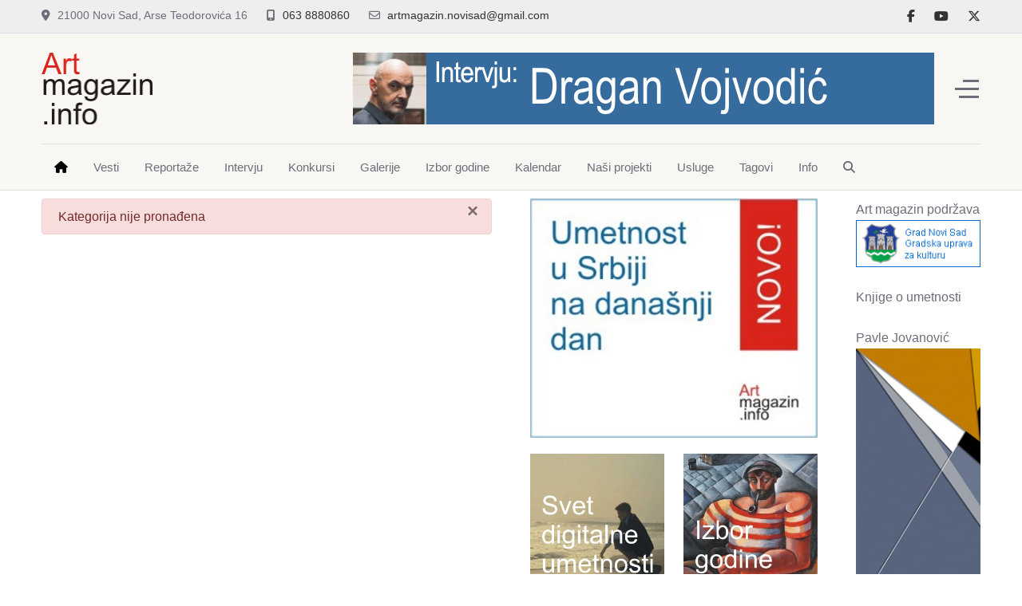

--- FILE ---
content_type: text/html; charset=utf-8
request_url: http://www.artmagazin.info/index.php?option=com_content&task=view&id=99&Itemid=262
body_size: 13468
content:
<!DOCTYPE html>
<html lang="sr-yu" dir="ltr">

<head>
   <meta http-equiv="X-UA-Compatible" content="IE=edge" /><meta name="viewport" content="width=device-width, initial-scale=1" /><meta name="HandheldFriendly" content="true" /><meta name="apple-mobile-web-app-capable" content="YES" /> <!-- document meta -->
   <meta charset="utf-8">
	<meta name="description" content="Art magazin. Veb časopis za savremenu umetnost. Vesti. Reportaže. Intervjui. Konkursi. Galerije...">
	<meta name="generator" content="Joomla! - Open Source Content Management">
	<title>Art magazin</title>
<link href="/images/logo/favicon.png?b554ab" rel="shortcut icon" type="image/png" sizes="any">
	<link href="/images/logo/favicon-apple.png?b554ab" rel="apple-touch-icon" type="image/png" sizes="any">
	<link href="/media/astroid/css/slick.min.css?b554ab" rel="stylesheet">
	<link href="https://fonts.gstatic.com?b554ab" rel="preconnect">
	<link href="https://fonts.googleapis.com/css2?family=Arizonia&amp;display=swap" rel="stylesheet">
	<link href="https://use.fontawesome.com/releases/v6.5.2/css/all.css?b554ab" rel="stylesheet">
	<link href="/media/vendor/joomla-custom-elements/css/joomla-alert.min.css?0.4.1" rel="stylesheet">
<script src="/media/vendor/jquery/js/jquery.min.js?3.7.1"></script>
	<script src="/media/astroid/js/jquery.easing.min.js?b554ab"></script>
	<script src="/media/astroid/js/offcanvas.min.js?b554ab"></script>
	<script src="/media/astroid/js/mobilemenu.min.js?b554ab"></script>
	<script src="/media/astroid/js/megamenu.min.js?b554ab"></script>
	<script src="/media/astroid/js/jquery.hoverIntent.min.js?b554ab"></script>
	<script src="/media/astroid/js/slick.min.js?b554ab"></script>
	<script src="/media/astroid/js/script.min.js?b554ab"></script>
	<script type="application/json" class="joomla-script-options new">{"joomla.jtext":{"ERROR":"Greška","MESSAGE":"Poruka","NOTICE":"Obaveštenje","WARNING":"Upozorenje","JCLOSE":"Zatvori","JOK":"OK","JOPEN":"Otvori"},"joomla.messages":[{"danger":["Kategorija nije pronađena"]}],"system.paths":{"root":"","rootFull":"http:\/\/www.artmagazin.info\/","base":"","baseFull":"http:\/\/www.artmagazin.info\/"},"csrf.token":"5bf170bd186434b1bee15487aaf510fb"}</script>
	<script src="/media/system/js/core.min.js?2cb912"></script>
	<script src="/media/vendor/bootstrap/js/alert.min.js?5.3.3" type="module"></script>
	<script src="/media/vendor/bootstrap/js/tab.min.js?5.3.3" type="module"></script>
	<script src="/media/system/js/messages.min.js?9a4811" type="module"></script>
 <!-- joomla head -->
   <link href="/media/templates/site/astroid_template_two/css/compiled-6a8c63545d96e4a983fb307ffbbd57b9.css" rel="stylesheet" type="text/css" />
<link href="/media/templates/site/astroid_template_two/css/compiled-ee52bb2bd5a65534c78417cf7e13e5cf.css" rel="stylesheet" type="text/css" />
 <!-- head styles -->
   <!-- Google tag (gtag.js) -->
<script async src="https://www.googletagmanager.com/gtag/js?id=G-8EF30LNWWH"></script>
<script>
    window.dataLayer = window.dataLayer || [];
  function gtag(){dataLayer.push(arguments);}
  gtag('js', new Date());

  gtag('config', 'G-8EF30LNWWH');
</script>

<script async src="https://pagead2.googlesyndication.com/pagead/js/adsbygoogle.js?client=ca-pub-7473731832529644"
  crossorigin="anonymous"></script> <!-- head scripts -->
</head> <!-- document head -->

<body class="site astroid-framework com-content view-categories layout-default task-view itemid-262 tp-style-12 sr-YU ltr">
   <a title="Back to Top" id="astroid-backtotop" class="circle" href="#"><i class="fas fa-arrow-up"></i></a><!-- astroid container -->
<div class="astroid-container">
    <div class="astroid-offcanvas d-none d-init" id="astroid-offcanvas">
   <div class="burger-menu-button active">
    <button aria-label="Off-Canvas Toggle" type="button" class="button close-offcanvas offcanvas-close-btn">
        <span class="box">
            <span class="inner"><span class="visually-hidden">Off-Canvas Toggle</span></span>
        </span>
    </button>
</div>   <div class="astroid-offcanvas-inner">
      <div class="offcanvas-position moduletable ">
            <h3 class="module-title">Art Info</h3>        
<div id="mod-custom183" class="mod-custom custom">
    <p>Dobrodošli na novu verziju Art magazina prilagođenu Google naredbi <em>Mobile first</em>. Podržite prenos članaka u novu verziju donacijom na naš dinarski tekući račun:</p>
<p><strong>Centar za istraživanje i razvoj komunikacija, Novi Sad</strong><br><strong>340-11006480-66</strong></p>
<p>Za donaciju iz inostranstva pišite na <a href="mailto:artmagazin.novisad@gmail.com">artmagazin.novisad@gmail.com</a> kako bi vam poslali uputstvo banke.</p>
<p>U 2025. Art magazin je podržao <a href="https://novisad.rs" target="_blank" rel="noopener">Grad Novi Sad</a> - <a href="https://kultura.novisad.rs" target="_blank" rel="noopener">Gradska uprava za kulturu</a>.</p></div>
</div>   </div>
</div><div class="astroid-mobilemenu d-none d-init dir-left" data-class-prefix="astroid-mobilemenu" id="astroid-mobilemenu">
   <div class="burger-menu-button active">
      <button aria-label="Mobile Menu Toggle" type="button" class="button close-offcanvas offcanvas-close-btn">
         <span class="box">
            <span class="inner"><span class="visually-hidden">Mobile Menu Toggle</span></span>
         </span>
      </button>
   </div>
   <ul class="astroid-mobile-menu d-none"><li class="nav-item nav-item-id-101 nav-item-level-1 nav-item-default nav-item-current nav-item-active no-dropdown-icon"><!--menu link starts-->
<a href="/index.php" title="Naslovna" class="as-menu-item nav-link-item-id-101 nav-link active item-link-component item-level-1" data-drop-action="hover">
   <span class="nav-title">
               <i class="fas fa-house"></i>
                           </span>
   </a>
<!--menu link ends--></li><li class="nav-item nav-item-id-102 nav-item-level-1 nav-item-deeper nav-item-parent has-megamenu nav-item-dropdown no-dropdown-icon"><!--menu link starts-->
<a href="/index.php/vesti" title="Vesti" class="as-menu-item nav-link-item-id-102 nav-link item-link-component item-level-1" data-drop-action="hover">
   <span class="nav-title">
                                          Vesti                              </span>
   </a>
<!--menu link ends--><ul class="nav-child list-group navbar-subnav level-1"><li class="nav-item-submenu nav-item-id-115 nav-item-level-2 no-dropdown-icon"><!--menu link starts-->
<a href="/index.php/vesti/novi-sad" title="Novi Sad" class="as-menu-item nav-link-item-id-115 nav-link item-link-component item-level-2" data-drop-action="hover">
   <span class="nav-title">
                                          Novi Sad                              </span>
   </a>
<!--menu link ends--></li><li class="nav-item-submenu nav-item-id-116 nav-item-level-2 no-dropdown-icon"><!--menu link starts-->
<a href="/index.php/vesti/beograd" title="Beograd" class="as-menu-item nav-link-item-id-116 nav-link item-link-component item-level-2" data-drop-action="hover">
   <span class="nav-title">
                                          Beograd                              </span>
   </a>
<!--menu link ends--></li><li class="nav-item-submenu nav-item-id-114 nav-item-level-2 no-dropdown-icon"><!--menu link starts-->
<a href="/index.php/vesti/srbija" title="Srbija" class="as-menu-item nav-link-item-id-114 nav-link item-link-component item-level-2" data-drop-action="hover">
   <span class="nav-title">
                                          Srbija                              </span>
   </a>
<!--menu link ends--></li><li class="nav-item-submenu nav-item-id-117 nav-item-level-2 no-dropdown-icon"><!--menu link starts-->
<a href="/index.php/vesti/svet" title="Svet" class="as-menu-item nav-link-item-id-117 nav-link item-link-component item-level-2" data-drop-action="hover">
   <span class="nav-title">
                                          Svet                              </span>
   </a>
<!--menu link ends--></li><li class="nav-item-submenu nav-item-id-118 nav-item-level-2 no-dropdown-icon"><!--menu link starts-->
<a href="/index.php/vesti/digitalna-umetnost" title="Digitalna umetnost" class="as-menu-item nav-link-item-id-118 nav-link item-link-component item-level-2" data-drop-action="hover">
   <span class="nav-title">
                                          Digitalna umetnost                              </span>
   </a>
<!--menu link ends--></li><li class="nav-item-submenu nav-item-id-119 nav-item-level-2 no-dropdown-icon"><!--menu link starts-->
<a href="/index.php/vesti/novi-sad-2022" title="Novi sad 2022" class="as-menu-item nav-link-item-id-119 nav-link item-link-component item-level-2" data-drop-action="hover">
   <span class="nav-title">
                                          Novi sad 2022                              </span>
   </a>
<!--menu link ends--></li><li class="nav-item-submenu nav-item-id-120 nav-item-level-2 no-dropdown-icon"><!--menu link starts-->
<a href="/index.php/vesti/redakcija" title="Redakcija" class="as-menu-item nav-link-item-id-120 nav-link item-link-component item-level-2" data-drop-action="hover">
   <span class="nav-title">
                                          Redakcija                              </span>
   </a>
<!--menu link ends--></li></ul></li><li class="nav-item nav-item-id-103 nav-item-level-1 nav-item-deeper nav-item-parent has-megamenu nav-item-dropdown no-dropdown-icon"><!--menu link starts-->
<a href="/index.php/reportaze" title="Reportaže" class="as-menu-item nav-link-item-id-103 nav-link item-link-component item-level-1" data-drop-action="hover">
   <span class="nav-title">
                                          Reportaže                              </span>
   </a>
<!--menu link ends--><ul class="nav-child list-group navbar-subnav level-1"><li class="nav-item-submenu nav-item-id-121 nav-item-level-2 no-dropdown-icon"><!--menu link starts-->
<a href="/index.php/reportaze/andrej-tisma" title="Andrej Tišma" class="as-menu-item nav-link-item-id-121 nav-link item-link-component item-level-2" data-drop-action="hover">
   <span class="nav-title">
                                          Andrej Tišma                              </span>
   </a>
<!--menu link ends--></li></ul></li><li class="nav-item nav-item-id-104 nav-item-level-1 no-dropdown-icon"><!--menu link starts-->
<a href="/index.php/intervju" title="Intervju" class="as-menu-item nav-link-item-id-104 nav-link item-link-component item-level-1" data-drop-action="hover">
   <span class="nav-title">
                                          Intervju                              </span>
   </a>
<!--menu link ends--></li><li class="nav-item nav-item-id-106 nav-item-level-1 no-dropdown-icon"><!--menu link starts-->
<a href="/index.php/konkursi" title="Konkursi" class="as-menu-item nav-link-item-id-106 nav-link item-link-component item-level-1" data-drop-action="hover">
   <span class="nav-title">
                                          Konkursi                              </span>
   </a>
<!--menu link ends--></li><li class="nav-item nav-item-id-109 nav-item-level-1 no-dropdown-icon"><!--menu link starts-->
<a href="/index.php/galerije" title="Galerije" class="as-menu-item nav-link-item-id-109 nav-link item-link-component item-level-1" data-drop-action="hover">
   <span class="nav-title">
                                          Galerije                              </span>
   </a>
<!--menu link ends--></li><li class="nav-item nav-item-id-107 nav-item-level-1 no-dropdown-icon"><!--menu link starts-->
<a href="/index.php/izbor-godine" title="Izbor godine" class="as-menu-item nav-link-item-id-107 nav-link item-link-component item-level-1" data-drop-action="hover">
   <span class="nav-title">
                                          Izbor godine                              </span>
   </a>
<!--menu link ends--></li><li class="nav-item nav-item-id-105 nav-item-level-1 no-dropdown-icon"><!--menu link starts-->
<a href="/index.php/kalendar" title="Kalendar" class="as-menu-item nav-link-item-id-105 nav-link item-link-component item-level-1" data-drop-action="hover">
   <span class="nav-title">
                                          Kalendar                              </span>
   </a>
<!--menu link ends--></li><li class="nav-item nav-item-id-108 nav-item-level-1 nav-item-deeper nav-item-parent has-megamenu nav-item-dropdown no-dropdown-icon"><!--menu link starts-->
<a href="/index.php/nasi-projekti" title="Naši projekti" class="as-menu-item nav-link-item-id-108 nav-link item-link-component item-level-1" data-drop-action="hover">
   <span class="nav-title">
                                          Naši projekti                              </span>
   </a>
<!--menu link ends--><ul class="nav-child list-group navbar-subnav level-1"><li class="nav-item-submenu nav-item-id-122 nav-item-level-2 no-dropdown-icon"><!--menu link starts-->
<a href="/index.php/nasi-projekti/umetnost-u-srbiji-na-danasnji-dan" title="Umetnost u Srbiji na današnji dan" class="as-menu-item nav-link-item-id-122 nav-link item-link-component item-level-2" data-drop-action="hover">
   <span class="nav-title">
                                          Umetnost u Srbiji na današnji dan                              </span>
   </a>
<!--menu link ends--></li><li class="nav-item-submenu nav-item-id-123 nav-item-level-2 no-dropdown-icon"><!--menu link starts-->
<a href="/index.php/nasi-projekti/umetnost-umesto-reklame" title="Umetnost umesto reklame" class="as-menu-item nav-link-item-id-123 nav-link item-link-component item-level-2" data-drop-action="hover">
   <span class="nav-title">
                                          Umetnost umesto reklame                              </span>
   </a>
<!--menu link ends--></li><li class="nav-item-submenu nav-item-id-124 nav-item-level-2 no-dropdown-icon"><!--menu link starts-->
<a href="/index.php/nasi-projekti/digitalna-umetnost-u-srbiji" title="Digitalna umetnost u Srbiji" class="as-menu-item nav-link-item-id-124 nav-link item-link-component item-level-2" data-drop-action="hover">
   <span class="nav-title">
                                          Digitalna umetnost u Srbiji                              </span>
   </a>
<!--menu link ends--></li><li class="nav-item-submenu nav-item-id-125 nav-item-level-2 no-dropdown-icon"><!--menu link starts-->
<a href="/index.php/nasi-projekti/portfolio-umetnika" title="Portfolio umetnika" class="as-menu-item nav-link-item-id-125 nav-link item-link-component item-level-2" data-drop-action="hover">
   <span class="nav-title">
                                          Portfolio umetnika                              </span>
   </a>
<!--menu link ends--></li></ul></li><li class="nav-item nav-item-id-110 nav-item-level-1 nav-item-deeper nav-item-parent has-megamenu nav-item-dropdown no-dropdown-icon"><!--menu link starts-->
<a href="/index.php/usluge" title="Usluge" class="as-menu-item nav-link-item-id-110 nav-link item-link-component item-level-1" data-drop-action="hover">
   <span class="nav-title">
                                          Usluge                              </span>
   </a>
<!--menu link ends--><ul class="nav-child list-group navbar-subnav level-1"><li class="nav-item-submenu nav-item-id-126 nav-item-level-2 no-dropdown-icon"><!--menu link starts-->
<a href="/index.php/usluge/predstavljanje-galerije-u-art-magazinu" title="Predstavljanje galerije u Art magazinu" class="as-menu-item nav-link-item-id-126 nav-link item-link-component item-level-2" data-drop-action="hover">
   <span class="nav-title">
                                          Predstavljanje galerije u Art magazinu                              </span>
   </a>
<!--menu link ends--></li><li class="nav-item-submenu nav-item-id-127 nav-item-level-2 no-dropdown-icon"><!--menu link starts-->
<a href="/index.php/usluge/izrada-veb-sajta-za-umetnike" title="Izrada veb sajta za umetnike" class="as-menu-item nav-link-item-id-127 nav-link item-link-component item-level-2" data-drop-action="hover">
   <span class="nav-title">
                                          Izrada veb sajta za umetnike                              </span>
   </a>
<!--menu link ends--></li></ul></li><li class="nav-item nav-item-id-111 nav-item-level-1 no-dropdown-icon"><!--menu link starts-->
<a href="/index.php/tagovi" title="Tagovi" class="as-menu-item nav-link-item-id-111 nav-link item-link-component item-level-1" data-drop-action="hover">
   <span class="nav-title">
                                          Tagovi                              </span>
   </a>
<!--menu link ends--></li><li class="nav-item nav-item-id-112 nav-item-level-1 nav-item-deeper nav-item-parent has-megamenu nav-item-dropdown no-dropdown-icon"><!--menu link starts-->
<a href="/index.php/info" title="Info" class="as-menu-item nav-link-item-id-112 nav-link item-link-component item-level-1" data-drop-action="hover">
   <span class="nav-title">
                                          Info                              </span>
   </a>
<!--menu link ends--><ul class="nav-child list-group navbar-subnav level-1"><li class="nav-item-submenu nav-item-id-128 nav-item-level-2 no-dropdown-icon"><!--menu link starts-->
<a href="/index.php/info/marketing" title="Marketing" class="as-menu-item nav-link-item-id-128 nav-link item-link-component item-level-2" data-drop-action="hover">
   <span class="nav-title">
                                          Marketing                              </span>
   </a>
<!--menu link ends--></li><li class="nav-item-submenu nav-item-id-129 nav-item-level-2 no-dropdown-icon"><!--menu link starts-->
<a href="/index.php/info/impresum" title="Impresum" class="as-menu-item nav-link-item-id-129 nav-link item-link-component item-level-2" data-drop-action="hover">
   <span class="nav-title">
                                          Impresum                              </span>
   </a>
<!--menu link ends--></li><li class="nav-item-submenu nav-item-id-130 nav-item-level-2 no-dropdown-icon"><!--menu link starts-->
<a href="/index.php/info/pravila-koriscenja" title="Pravila korišćenja" class="as-menu-item nav-link-item-id-130 nav-link item-link-component item-level-2" data-drop-action="hover">
   <span class="nav-title">
                                          Pravila korišćenja                              </span>
   </a>
<!--menu link ends--></li><li class="nav-item-submenu nav-item-id-131 nav-item-level-2 no-dropdown-icon"><!--menu link starts-->
<a href="/index.php/info/kontakt" title="Kontakt" class="as-menu-item nav-link-item-id-131 nav-link item-link-component item-level-2" data-drop-action="hover">
   <span class="nav-title">
                                          Kontakt                              </span>
   </a>
<!--menu link ends--></li><li class="nav-item-submenu nav-item-id-152 nav-item-level-2 no-dropdown-icon"><!--menu link starts-->
<a href="https://www.arhiva.artmagazin.info" title="Arhiva" class="as-menu-item nav-link-item-id-152 nav-link item-link-url item-level-2" target="_blank" rel="noopener noreferrer" data-drop-action="hover">
   <span class="nav-title">
                                          Arhiva                              </span>
   </a>
<!--menu link ends--></li></ul></li><li class="nav-item nav-item-id-113 nav-item-level-1 no-dropdown-icon"><!--menu link starts-->
<a href="/index.php/pretraga" title="Pretraga" class="as-menu-item nav-link-item-id-113 nav-link item-link-component item-level-1" data-drop-action="hover">
   <span class="nav-title">
               <i class="fas fa-magnifying-glass"></i>
                           </span>
   </a>
<!--menu link ends--></li></ul></div>    <!-- astroid content -->
    <div class="astroid-content">
                <!-- astroid layout -->
        <div class="astroid-layout astroid-layout-wide">
                        <!-- astroid wrapper -->
            <div class="astroid-wrapper">
                                <section class="astroid-section border-bottom" id="tb-60cd7e0c71de1c5436765"><div class="container top-bars"><div class="astroid-row row" id="ar-60cd7e0c71de1c94619706"><div class="astroid-column col-lg-9 col-md-12 hideonmd col-sm-12 hideonsm col-12 hideonxs" id="ac-60cd7e0c71de1c29676583"><div class="astroid-module-position" id="ta-60cd7e26a16f8c82709685"><div class="astroid-contact-info">
         <span class="astroid-contact-address">
                     <i class="fas fa-map-marker-alt"></i>
                           21000 Novi Sad, Arse Teodorovića 16      </span>
   
   
         <span class="astroid-contact-mobile">
                     <i class="fas fa-mobile-alt"></i>
                           <a href="tel:063 8880860">063 8880860</a>
      </span>
   
         <span class="astroid-contact-email">
                     <i class="far fa-envelope"></i>
                           <a href="mailto:artmagazin.novisad@gmail.com">artmagazin.novisad@gmail.com</a>
      </span>
   
   </div></div></div><div class="astroid-column col-lg-3 col-md-12 col-sm-12 col-12" id="ac-60cd7e0c71de1c74327187"><div class="astroid-module-position d-lg-flex justify-content-end d-block" id="tb-60cd7e4917694083373215"><div class="astroid-social-icons row">
    <div class="col"><a title="Facebook"  href="http://www.facebook.com/pages/Artmagazin/128216373882455" target="_blank" rel="noopener"><i class="fab fa-facebook-f"></i></a></div><div class="col"><a title="YouTube"  href="http://www.youtube.com/user/nsluka" target="_blank" rel="noopener"><i class="fab fa-youtube"></i></a></div><div class="col"><a title="X Twitter"  href="https://x.com/artmagazin_web" target="_blank" rel="noopener"><i class="fa-brands fa-x-twitter"></i></a></div></div></div></div></div></div></section><section class="astroid-section astroid-header-section border-bottom" id="hs-1529472563843"><div class="container"><div class="astroid-row row no-gutters gx-0" id="ar-1529472563843"><div class="astroid-column col-lg-12 col-md-12 col-sm-12 col-12" id="ac-1529472563843"><div class="astroid-module-position" id="ah-1529472563843"><header id="astroid-header" class="astroid-header astroid-stacked-header astroid-stacked-divided-header">
   <div class="d-flex">
      <div class="header-stacked-section d-flex justify-content-between flex-column w-100">
         <div class="w-100 d-flex justify-content-center py-3">                           <div class="d-flex d-lg-none justify-content-start">
                  <div class="header-mobilemenu-trigger d-lg-none burger-menu-button align-self-center" data-offcanvas="#astroid-mobilemenu" data-effect="mobilemenu-slide">
                     <button class="button" aria-label="Mobile Menu Toggle" type="button"><span class="box"><span class="inner"><span class="visually-hidden">Mobile Menu Toggle</span></span></span></button>
                  </div>
               </div>
            <div class="d-flex flex-md-shrink-0 flex-grow-1 justify-content-center justify-content-lg-start"><!-- logo starts -->
    <!-- image logo starts -->
        <div class="logo-wrapper astroid-logo">
                <a target="_self" class="astroid-logo astroid-logo-image d-flex align-items-center mr-0 mr-lg-4" href="http://www.artmagazin.info/">
                                <img src="http://www.artmagazin.info/images/logo/art_magazin_light.png" alt="Art magazin" class="astroid-logo-default" />            <svg id="enexy3NLfsF1" xmlns="http://www.w3.org/2000/svg" xmlns:xlink="http://www.w3.org/1999/xlink" viewBox="0 0 140 90" shape-rendering="geometricPrecision" text-rendering="geometricPrecision" class="astroid-logo-default dark" width="139px" height="90px"><text dx="0" dy="0" font-family="&quot;enexy3NLfsF1:::Roboto&quot;" font-size="5.75" font-weight="400" transform="translate(0 54.973699)" fill="#fff" stroke-width="0"><tspan y="0" font-size="34" font-weight="400" stroke-width="0"><![CDATA[
magazin
]]></tspan><tspan x="0" y="34" font-size="34" font-weight="400" stroke-width="0"><![CDATA[
.info
]]></tspan><tspan x="0" y="73.75" font-size="5.75" font-weight="400" stroke-width="0"><![CDATA[
 
]]></tspan></text><text dx="0" dy="0" font-family="&quot;enexy3NLfsF1:::Roboto&quot;" font-size="40" font-weight="400" transform="translate(0 28.898321)" fill="#f00" stroke-width="0"><tspan y="0" font-weight="400" stroke-width="0"><![CDATA[
Art
]]></tspan></text>
<style><![CDATA[
@font-face {font-family: 'enexy3NLfsF1:::Roboto';font-style: normal;font-weight: 400;src: url([data-uri]) format('truetype');}
]]></style>
</svg>
                        
            <img src="http://www.artmagazin.info/images/logo/artmagazin-mobile-light.png" alt="Art magazin" class="astroid-logo-mobile" />            <img src="http://www.artmagazin.info/images/logo/artmagazin-mobile-dark.png" alt="Art magazin" class="astroid-logo-mobile dark d-none" />                </a>
            </div>
    <!-- image logo ends -->
<!-- logo ends --></div><div class="d-none d-lg-flex w-100 flex-grow-1 justify-content-end py-2 align-items-center"><div class="d-flex w-100 justify-content-end header-block-item align-items-center"><div class="mod-banners bannergroup">

    <div class="mod-banners__item banneritem">
                                                                                                                                                                                                                                                                                                                                                                                                                                        <a
                            href="/index.php/component/banners/click/28"
                            title="Dragan Vojvodić">
                            <img src="http://www.artmagazin.info/images/banners/728x90/dragan_vojvodic.jpg" alt="Intervju - Dragan Vojvodić" width="728" height="90">                        </a>
                                                            </div>

</div>
</div></div>                <div class="d-flex justify-content-end ms-lg-4 offcanvas-button offcanvasRight">                <div class="header-offcanvas-trigger burger-menu-button align-self-center d-block" data-offcanvas="#astroid-offcanvas" data-effect="st-effect-2" data-direction="offcanvasDirRight">
    <button type="button" aria-label="Off-Canvas Toggle" class="button">
        <span class="box">
            <span class="inner"><span class="visually-hidden">Off-Canvas Toggle</span></span>
        </span>
    </button>
</div>                </div>            </div>            <div data-megamenu data-megamenu-class=".has-megamenu" data-megamenu-content-class=".megamenu-container" data-dropdown-arrow="false" data-header-offset="true" data-transition-speed="100" data-megamenu-animation="slide" data-easing="linear" data-astroid-trigger="hover" data-megamenu-submenu-class=".nav-submenu" class="astroid-stacked-divided-menu as-megamenu-section d-none d-lg-block py-2">
                <div class="row">
                    <div class=" astroid-nav-wraper col"><ul class="nav astroid-nav justify-content-left d-flex align-items-left"><li data-position="left" class="nav-item nav-item-id-101 nav-item-level-1 nav-item-default nav-item-current nav-item-active no-dropdown-icon"><!--menu link starts-->
<a href="/index.php" title="Naslovna" class="as-menu-item nav-link-item-id-101 nav-link active item-link-component item-level-1" data-drop-action="hover">
   <span class="nav-title">
               <i class="fas fa-house"></i>
                           </span>
   </a>
<!--menu link ends--></li><li data-position="left" class="nav-item nav-item-id-102 nav-item-level-1 nav-item-deeper nav-item-parent has-megamenu nav-item-dropdown no-dropdown-icon"><!--menu link starts-->
<a href="/index.php/vesti" title="Vesti" class="as-menu-item nav-link-item-id-102 nav-link megamenu-item-link item-link-component item-level-1" data-drop-action="hover">
   <span class="nav-title">
                                          Vesti                                             </span>
   </a>
<!--menu link ends--><div style="width:200px" class="megamenu-container nav-submenu-container nav-item-level-1"><ul class="nav-submenu"><li data-position="left" class="nav-item-submenu nav-item-id-115 nav-item-level-2 no-dropdown-icon"><!--menu link starts-->
<a href="/index.php/vesti/novi-sad" title="Novi Sad" class="as-menu-item nav-link-item-id-115 item-link-component item-level-2" data-drop-action="hover">
   <span class="nav-title">
                                          Novi Sad                              </span>
   </a>
<!--menu link ends--></li><li data-position="left" class="nav-item-submenu nav-item-id-116 nav-item-level-2 no-dropdown-icon"><!--menu link starts-->
<a href="/index.php/vesti/beograd" title="Beograd" class="as-menu-item nav-link-item-id-116 item-link-component item-level-2" data-drop-action="hover">
   <span class="nav-title">
                                          Beograd                              </span>
   </a>
<!--menu link ends--></li><li data-position="left" class="nav-item-submenu nav-item-id-114 nav-item-level-2 no-dropdown-icon"><!--menu link starts-->
<a href="/index.php/vesti/srbija" title="Srbija" class="as-menu-item nav-link-item-id-114 item-link-component item-level-2" data-drop-action="hover">
   <span class="nav-title">
                                          Srbija                              </span>
   </a>
<!--menu link ends--></li><li data-position="left" class="nav-item-submenu nav-item-id-117 nav-item-level-2 no-dropdown-icon"><!--menu link starts-->
<a href="/index.php/vesti/svet" title="Svet" class="as-menu-item nav-link-item-id-117 item-link-component item-level-2" data-drop-action="hover">
   <span class="nav-title">
                                          Svet                              </span>
   </a>
<!--menu link ends--></li><li data-position="left" class="nav-item-submenu nav-item-id-118 nav-item-level-2 no-dropdown-icon"><!--menu link starts-->
<a href="/index.php/vesti/digitalna-umetnost" title="Digitalna umetnost" class="as-menu-item nav-link-item-id-118 item-link-component item-level-2" data-drop-action="hover">
   <span class="nav-title">
                                          Digitalna umetnost                              </span>
   </a>
<!--menu link ends--></li><li data-position="left" class="nav-item-submenu nav-item-id-119 nav-item-level-2 no-dropdown-icon"><!--menu link starts-->
<a href="/index.php/vesti/novi-sad-2022" title="Novi sad 2022" class="as-menu-item nav-link-item-id-119 item-link-component item-level-2" data-drop-action="hover">
   <span class="nav-title">
                                          Novi sad 2022                              </span>
   </a>
<!--menu link ends--></li><li data-position="left" class="nav-item-submenu nav-item-id-120 nav-item-level-2 no-dropdown-icon"><!--menu link starts-->
<a href="/index.php/vesti/redakcija" title="Redakcija" class="as-menu-item nav-link-item-id-120 item-link-component item-level-2" data-drop-action="hover">
   <span class="nav-title">
                                          Redakcija                              </span>
   </a>
<!--menu link ends--></li></ul></div></li><li data-position="left" class="nav-item nav-item-id-103 nav-item-level-1 nav-item-deeper nav-item-parent has-megamenu nav-item-dropdown no-dropdown-icon"><!--menu link starts-->
<a href="/index.php/reportaze" title="Reportaže" class="as-menu-item nav-link-item-id-103 nav-link megamenu-item-link item-link-component item-level-1" data-drop-action="hover">
   <span class="nav-title">
                                          Reportaže                                             </span>
   </a>
<!--menu link ends--><div style="width:200px" class="megamenu-container nav-submenu-container nav-item-level-1"><ul class="nav-submenu"><li data-position="left" class="nav-item-submenu nav-item-id-121 nav-item-level-2 no-dropdown-icon"><!--menu link starts-->
<a href="/index.php/reportaze/andrej-tisma" title="Andrej Tišma" class="as-menu-item nav-link-item-id-121 item-link-component item-level-2" data-drop-action="hover">
   <span class="nav-title">
                                          Andrej Tišma                              </span>
   </a>
<!--menu link ends--></li></ul></div></li><li data-position="left" class="nav-item nav-item-id-104 nav-item-level-1 no-dropdown-icon"><!--menu link starts-->
<a href="/index.php/intervju" title="Intervju" class="as-menu-item nav-link-item-id-104 nav-link item-link-component item-level-1" data-drop-action="hover">
   <span class="nav-title">
                                          Intervju                              </span>
   </a>
<!--menu link ends--></li><li data-position="left" class="nav-item nav-item-id-106 nav-item-level-1 no-dropdown-icon"><!--menu link starts-->
<a href="/index.php/konkursi" title="Konkursi" class="as-menu-item nav-link-item-id-106 nav-link item-link-component item-level-1" data-drop-action="hover">
   <span class="nav-title">
                                          Konkursi                              </span>
   </a>
<!--menu link ends--></li><li data-position="left" class="nav-item nav-item-id-109 nav-item-level-1 no-dropdown-icon"><!--menu link starts-->
<a href="/index.php/galerije" title="Galerije" class="as-menu-item nav-link-item-id-109 nav-link item-link-component item-level-1" data-drop-action="hover">
   <span class="nav-title">
                                          Galerije                              </span>
   </a>
<!--menu link ends--></li><li data-position="left" class="nav-item nav-item-id-107 nav-item-level-1 no-dropdown-icon"><!--menu link starts-->
<a href="/index.php/izbor-godine" title="Izbor godine" class="as-menu-item nav-link-item-id-107 nav-link item-link-component item-level-1" data-drop-action="hover">
   <span class="nav-title">
                                          Izbor godine                              </span>
   </a>
<!--menu link ends--></li><li data-position="left" class="nav-item nav-item-id-105 nav-item-level-1 no-dropdown-icon"><!--menu link starts-->
<a href="/index.php/kalendar" title="Kalendar" class="as-menu-item nav-link-item-id-105 nav-link item-link-component item-level-1" data-drop-action="hover">
   <span class="nav-title">
                                          Kalendar                              </span>
   </a>
<!--menu link ends--></li><li data-position="left" class="nav-item nav-item-id-108 nav-item-level-1 nav-item-deeper nav-item-parent has-megamenu nav-item-dropdown no-dropdown-icon"><!--menu link starts-->
<a href="/index.php/nasi-projekti" title="Naši projekti" class="as-menu-item nav-link-item-id-108 nav-link megamenu-item-link item-link-component item-level-1" data-drop-action="hover">
   <span class="nav-title">
                                          Naši projekti                                             </span>
   </a>
<!--menu link ends--><div style="width:250px" class="megamenu-container nav-submenu-container nav-item-level-1"><ul class="nav-submenu"><li data-position="left" class="nav-item-submenu nav-item-id-122 nav-item-level-2 no-dropdown-icon"><!--menu link starts-->
<a href="/index.php/nasi-projekti/umetnost-u-srbiji-na-danasnji-dan" title="Umetnost u Srbiji na današnji dan" class="as-menu-item nav-link-item-id-122 item-link-component item-level-2" data-drop-action="hover">
   <span class="nav-title">
                                          Umetnost u Srbiji na današnji dan                              </span>
   </a>
<!--menu link ends--></li><li data-position="left" class="nav-item-submenu nav-item-id-123 nav-item-level-2 no-dropdown-icon"><!--menu link starts-->
<a href="/index.php/nasi-projekti/umetnost-umesto-reklame" title="Umetnost umesto reklame" class="as-menu-item nav-link-item-id-123 item-link-component item-level-2" data-drop-action="hover">
   <span class="nav-title">
                                          Umetnost umesto reklame                              </span>
   </a>
<!--menu link ends--></li><li data-position="left" class="nav-item-submenu nav-item-id-124 nav-item-level-2 no-dropdown-icon"><!--menu link starts-->
<a href="/index.php/nasi-projekti/digitalna-umetnost-u-srbiji" title="Digitalna umetnost u Srbiji" class="as-menu-item nav-link-item-id-124 item-link-component item-level-2" data-drop-action="hover">
   <span class="nav-title">
                                          Digitalna umetnost u Srbiji                              </span>
   </a>
<!--menu link ends--></li><li data-position="left" class="nav-item-submenu nav-item-id-125 nav-item-level-2 no-dropdown-icon"><!--menu link starts-->
<a href="/index.php/nasi-projekti/portfolio-umetnika" title="Portfolio umetnika" class="as-menu-item nav-link-item-id-125 item-link-component item-level-2" data-drop-action="hover">
   <span class="nav-title">
                                          Portfolio umetnika                              </span>
   </a>
<!--menu link ends--></li></ul></div></li><li data-position="left" class="nav-item nav-item-id-110 nav-item-level-1 nav-item-deeper nav-item-parent has-megamenu nav-item-dropdown no-dropdown-icon"><!--menu link starts-->
<a href="/index.php/usluge" title="Usluge" class="as-menu-item nav-link-item-id-110 nav-link megamenu-item-link item-link-component item-level-1" data-drop-action="hover">
   <span class="nav-title">
                                          Usluge                                             </span>
   </a>
<!--menu link ends--><div style="width:250px" class="megamenu-container nav-submenu-container nav-item-level-1"><ul class="nav-submenu"><li data-position="left" class="nav-item-submenu nav-item-id-126 nav-item-level-2 no-dropdown-icon"><!--menu link starts-->
<a href="/index.php/usluge/predstavljanje-galerije-u-art-magazinu" title="Predstavljanje galerije u Art magazinu" class="as-menu-item nav-link-item-id-126 item-link-component item-level-2" data-drop-action="hover">
   <span class="nav-title">
                                          Predstavljanje galerije u Art magazinu                              </span>
   </a>
<!--menu link ends--></li><li data-position="left" class="nav-item-submenu nav-item-id-127 nav-item-level-2 no-dropdown-icon"><!--menu link starts-->
<a href="/index.php/usluge/izrada-veb-sajta-za-umetnike" title="Izrada veb sajta za umetnike" class="as-menu-item nav-link-item-id-127 item-link-component item-level-2" data-drop-action="hover">
   <span class="nav-title">
                                          Izrada veb sajta za umetnike                              </span>
   </a>
<!--menu link ends--></li></ul></div></li><li data-position="left" class="nav-item nav-item-id-111 nav-item-level-1 no-dropdown-icon"><!--menu link starts-->
<a href="/index.php/tagovi" title="Tagovi" class="as-menu-item nav-link-item-id-111 nav-link item-link-component item-level-1" data-drop-action="hover">
   <span class="nav-title">
                                          Tagovi                              </span>
   </a>
<!--menu link ends--></li><li data-position="left" class="nav-item nav-item-id-112 nav-item-level-1 nav-item-deeper nav-item-parent has-megamenu nav-item-dropdown no-dropdown-icon"><!--menu link starts-->
<a href="/index.php/info" title="Info" class="as-menu-item nav-link-item-id-112 nav-link megamenu-item-link item-link-component item-level-1" data-drop-action="hover">
   <span class="nav-title">
                                          Info                                             </span>
   </a>
<!--menu link ends--><div style="width:200px" class="megamenu-container nav-submenu-container nav-item-level-1"><ul class="nav-submenu"><li data-position="left" class="nav-item-submenu nav-item-id-128 nav-item-level-2 no-dropdown-icon"><!--menu link starts-->
<a href="/index.php/info/marketing" title="Marketing" class="as-menu-item nav-link-item-id-128 item-link-component item-level-2" data-drop-action="hover">
   <span class="nav-title">
                                          Marketing                              </span>
   </a>
<!--menu link ends--></li><li data-position="left" class="nav-item-submenu nav-item-id-129 nav-item-level-2 no-dropdown-icon"><!--menu link starts-->
<a href="/index.php/info/impresum" title="Impresum" class="as-menu-item nav-link-item-id-129 item-link-component item-level-2" data-drop-action="hover">
   <span class="nav-title">
                                          Impresum                              </span>
   </a>
<!--menu link ends--></li><li data-position="left" class="nav-item-submenu nav-item-id-130 nav-item-level-2 no-dropdown-icon"><!--menu link starts-->
<a href="/index.php/info/pravila-koriscenja" title="Pravila korišćenja" class="as-menu-item nav-link-item-id-130 item-link-component item-level-2" data-drop-action="hover">
   <span class="nav-title">
                                          Pravila korišćenja                              </span>
   </a>
<!--menu link ends--></li><li data-position="left" class="nav-item-submenu nav-item-id-131 nav-item-level-2 no-dropdown-icon"><!--menu link starts-->
<a href="/index.php/info/kontakt" title="Kontakt" class="as-menu-item nav-link-item-id-131 item-link-component item-level-2" data-drop-action="hover">
   <span class="nav-title">
                                          Kontakt                              </span>
   </a>
<!--menu link ends--></li><li data-position="left" class="nav-item-submenu nav-item-id-152 nav-item-level-2 no-dropdown-icon"><!--menu link starts-->
<a href="https://www.arhiva.artmagazin.info" title="Arhiva" class="as-menu-item nav-link-item-id-152 item-link-url item-level-2" target="_blank" rel="noopener noreferrer" data-drop-action="hover">
   <span class="nav-title">
                                          Arhiva                              </span>
   </a>
<!--menu link ends--></li></ul></div></li><li data-position="left" class="nav-item nav-item-id-113 nav-item-level-1 no-dropdown-icon"><!--menu link starts-->
<a href="/index.php/pretraga" title="Pretraga" class="as-menu-item nav-link-item-id-113 nav-link item-link-component item-level-1" data-drop-action="hover">
   <span class="nav-title">
               <i class="fas fa-magnifying-glass"></i>
                           </span>
   </a>
<!--menu link ends--></li></ul></div>                </div>
            </div>
               </div>
   </div>
</header></div></div></div></div></section><section class="astroid-section astroid-component-section" id="cs-1528971561366"><div class="container"><div class="astroid-row row gx-lg-4 gx-xl-5 gx-xxl-5" id="ar-1528971561366"><div class="astroid-column col-lg-6 col-md-6 col-sm-6 col-12" id="ac-1528971561366"><div class="astroid-message" id="m-1528971711775"><div id="system-message-container" aria-live="polite"><noscript><div class="alert alert-danger">Kategorija nije pronađena</div></noscript></div>
</div></div><div class="astroid-column col-lg-4 col-md-4 col-sm-4 col-12" id="ac-1530100662663"><div class="astroid-module-position" id="sl-1532326898561"><div class="sidebar-left-position moduletable ">
        <div class="mod-banners bannergroup">

    <div class="mod-banners__item banneritem">
                                                                                                                                                                                                                                                                                                                                                                                                                                        <a
                            href="/index.php/component/banners/click/4" target="_blank" rel="noopener noreferrer"
                            title="Umetnost u Srbiji na današnji dan">
                            <img src="http://www.artmagazin.info/images/banners/400x333/na_danasnji_dan.jpg" alt="Umetnost u Srbiji na današnji dan" width="400" height="333">                        </a>
                                                            </div>

</div>
</div></div><div class="astroid-imagegroup" id="ig-61c0236c4ec57816342034"><div class="row row-cols-lg-2 row-cols-md-2 row-cols-sm-2 row-cols-2 gy-lg-4 gx-lg-4 gy-md-3 gx-md-3 gy-sm-3 gx-sm-3 gy-3 gx-3"><div><a href="/index.php/vesti/digitalna-umetnost" title="Svet digitalne umetnosti"><div class="position-relative overflow-hidden"><img src="/images/grafika/reklama_digit_v2.jpg" alt="Svet digitalne umetnosti" class="d-inline-block"></div></a></div><div><a href="/index.php/izbor-godine" title="Izbor godine"><div class="position-relative overflow-hidden"><img src="/images/grafika/reklama_izbor_v2.jpg" alt="Izbor godine" class="d-inline-block"></div></a></div><div><a href="/index.php/galerije" title="Galerije"><div class="position-relative overflow-hidden"><img src="/images/grafika/reklama_galerije_v2.jpg" alt="Galerije" class="d-inline-block"></div></a></div><div><a href="/index.php/usluge" title="Usluge"><div class="position-relative overflow-hidden"><img src="/images/grafika/reklama-usluge.jpg" alt="Usluge" class="d-inline-block"></div></a></div></div></div></div><div class="astroid-column col-lg-2 col-md-2 col-sm-2 col-12 hideonxs" id="ac-321538984985652"><div class="astroid-module-position" id="sr-231538985022445"><div class="sidebar-right-position moduletable ">
        <div class="mod-banners bannergroup">
    <div class="bannerheader">
        Art magazin podržava    </div>

    <div class="mod-banners__item banneritem">
                                                                                                                                                                                                                                                                                                                                                                                                                                        <a
                            href="/index.php/component/banners/click/5" target="_blank" rel="noopener noreferrer"
                            title="Novi Sad. Gradska uprava za kulturu">
                            <img src="http://www.artmagazin.info/images/banners/160x60/novi_sad_kultura.png" alt="Novi Sad. Gradska uprava za kulturu" width="160" height="60">                        </a>
                                                            </div>

</div>
</div><div class="sidebar-right-position moduletable ">
        <div class="mod-banners bannergroup">
    <div class="bannerheader">
        Knjige o umetnosti    </div>

    <div class="mod-banners__item banneritem">
                                                                </div>

</div>
</div><div class="sidebar-right-position moduletable ">
        <div class="mod-banners bannergroup">
    <div class="bannerheader">
        Pavle Jovanović    </div>

    <div class="mod-banners__item banneritem">
                                                                                                                                                                                                                                                                                                                                                                                                                                        <a
                            href="/index.php/component/banners/click/15" target="_blank" rel="noopener noreferrer"
                            title="Pavle Jovanović 2">
                            <img src="http://www.artmagazin.info/images/banners/160x600/pavle_jovanovic2.jpg" alt="Pavle Jovanović" width="160" height="600">                        </a>
                                                            </div>

</div>
</div></div></div></div></div></section><section class="astroid-section astroid-footer-section" id="fs-61cf88a080646456723547"><div class="container"><div class="astroid-row row" id="ar-61cf88a080646423372492"><div class="astroid-column col-lg-10 col-md-12 col-sm-12 col-12" id="ac-61cf88a080646469661244"><div class="astroid-module-position" id="mp-641980374ce71010317800"><div class="position-2-position moduletable ">
        
<div id="mod-custom182" class="mod-custom custom">
    <h6>Istražite Art magazin</h6>
<strong>Vesti:</strong> <a href="/index.php/vesti">Najnovije</a> | <a href="/index.php/vesti/novi-sad">Novi Sad</a> | <a href="/index.php/vesti/beograd">Beograd</a> | <a href="/index.php/vesti/srbija">Srbija</a> | <a href="/index.php/vesti/svet">Svet</a> | <a href="/index.php/vesti/digitalna-umetnost">Digitalna umetnost</a> | <a href="/index.php/vesti/novi-sad-2022">Novi Sad 2022</a><br /><strong>Rubrike:</strong> <a href="/index.php/reportaze">Reportaže</a> | <a href="/index.php/intervju">Intervju</a> | <a href="/index.php/konkursi">Konkursi</a> | <a href="/index.php/galerije">Galerije</a> | <a href="/index.php/izbor-godine">Izbor godine</a><br />
<strong>Servisi:</strong> <a href="/index.php/kalendar">Kalendar</a> | <a href="/index.php/pretraga">Pretraga</a> | <a href="/index.php/tagovi">Tagovi</a><br /><strong>Posebni sadržaji:</strong> <a href="/index.php/reportaze/andrej-tisma">Andrej Tišma</a> | <a href="/index.php/nasi-projekti">Projekti Art magazina</a> / <strong>Usluge:</strong> <a href="/index.php/usluge/predstavljanje-galerije-u-art-magazinu">Galerija u Art magazinu</a> | <a href="/index.php/usluge/izrada-veb-sajta-za-umetnike">Veb sajt za umetnike</a><br /><strong>Info:</strong> <a href="/index.php/info/marketing">Marketing</a> | <a href="/index.php/info/impresum">Impresum</a> | <a href="/index.php/info/pravila-koriscenja">Pravila i uslovi korišćenja</a> | <a href="/index.php/vesti/redakcija">Vesti redakcije</a> | <a href="/index.php/info/kontakt">Kontakt</a><br /><a href="http://www.facebook.com/pages/Artmagazin/128216373882455" target="_blank" title="Facebook"><i class="fab fa-facebook-square fa-lg" aria-hidden="true" style="color:#3c5a9b;"></i></a>&nbsp;&nbsp;&nbsp;<a href="http://www.twitter.com/artmagazin_web" target="_blank" title="Twitter"><i class="fab fa-twitter-square fa-lg" aria-hidden="true" style="color:#2daae1;"></i></a>&nbsp;&nbsp;&nbsp;<a href="https://www.youtube.com/user/nsluka" target="_blank" title="YouTube"><i class="fab fa-youtube-square fa-lg" aria-hidden="true" style="color:#ff0000;"></i></a>&nbsp;&nbsp;&nbsp;<a href="https://www.arhiva.artmagazin.info" target="_blank" title="Arhiva"><i class="fas fa-archive fa-lg" aria-hidden="true"></i></a><hr></div>
</div></div><div class="astroid-module-position" id="c-61d05337434b1031654418"><div id="astroid-footer" class="astroid-footer"><div class="text-left text-lg-right">© Art magazin 1997 - 2026. Design and technical support <a href="https://www.lwdesign.rs" target="_blank">LWDESIGN</a></div></div></div></div><div class="astroid-column col-lg-2 col-md-12 hideonmd col-sm-12 hideonsm col-12 hideonxs" id="ac-61cf88a080646499588891"><div class="astroid-image" id="qc-61cf892c524c5033184466"><div class="d-inline-block position-relative overflow-hidden"><img src="/images/logo/qrcode.png" alt="QR Code"></div></div></div></div></div></section>                            </div>
            <!-- end of astroid wrapper -->
                    </div>
        <!-- end of astroid layout -->
            </div>
    <!-- end of astroid content -->
    </div>
<!-- end of astroid container -->
   <!-- body and layout -->
    <!-- body scripts -->
</body> <!-- document body -->

</html> <!-- document end -->

--- FILE ---
content_type: text/html; charset=utf-8
request_url: https://www.google.com/recaptcha/api2/aframe
body_size: 267
content:
<!DOCTYPE HTML><html><head><meta http-equiv="content-type" content="text/html; charset=UTF-8"></head><body><script nonce="YFYfOIfyHltVZIRmnHTLTw">/** Anti-fraud and anti-abuse applications only. See google.com/recaptcha */ try{var clients={'sodar':'https://pagead2.googlesyndication.com/pagead/sodar?'};window.addEventListener("message",function(a){try{if(a.source===window.parent){var b=JSON.parse(a.data);var c=clients[b['id']];if(c){var d=document.createElement('img');d.src=c+b['params']+'&rc='+(localStorage.getItem("rc::a")?sessionStorage.getItem("rc::b"):"");window.document.body.appendChild(d);sessionStorage.setItem("rc::e",parseInt(sessionStorage.getItem("rc::e")||0)+1);localStorage.setItem("rc::h",'1769864476933');}}}catch(b){}});window.parent.postMessage("_grecaptcha_ready", "*");}catch(b){}</script></body></html>